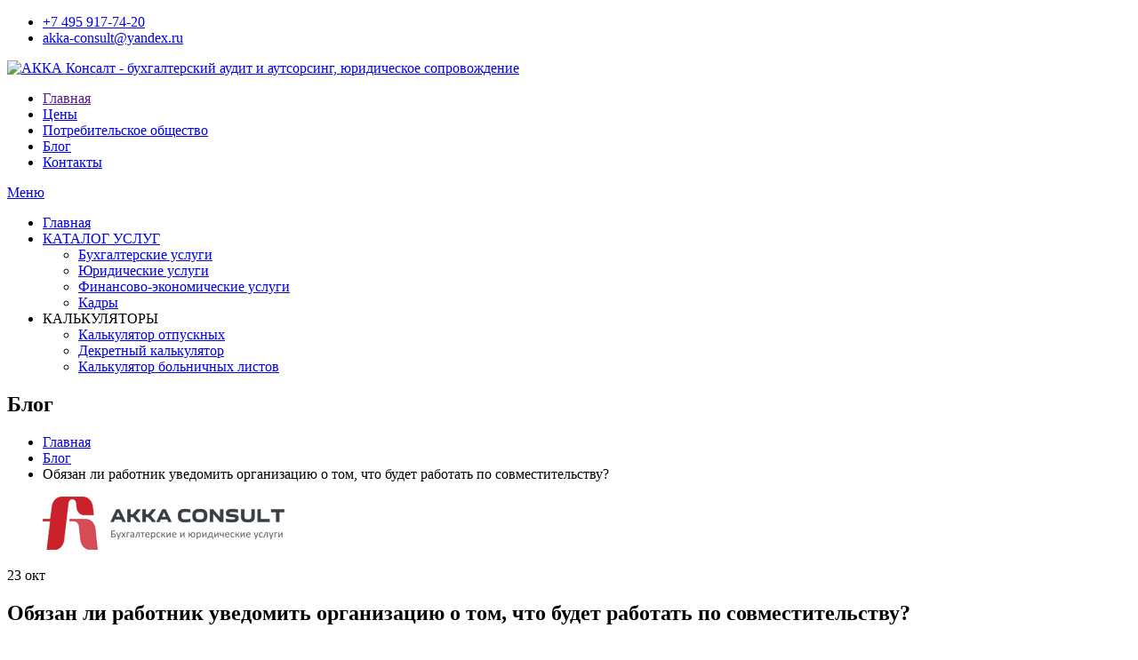

--- FILE ---
content_type: text/html; charset=UTF-8
request_url: https://www.akkaconsult.ru/blog/obyazan-li-rabotnik-uvedomit-organizatsiyu-o-tom-chto-budet-rabotat-po-sovmestitelstvu
body_size: 4766
content:
<!DOCTYPE html>

<!--[if IE 8 ]><html class="ie ie8" lang="ru"> <![endif]-->
<!--[if (gte IE 9)|!(IE)]><!--><html lang="ru"> <!--<![endif]-->
<head>
	<meta charset="utf-8">
	<base href="https://www.akkaconsult.ru/"/>
	<title>Обязан ли работник уведомить организацию о том, что будет работать по совместительству?</title>
	
	
	<meta name="viewport" content="width=device-width, initial-scale=1, maximum-scale=1">
	<meta name="description" content="В большинстве случаев работники не должны сообщать основному работодателю о том, что будут работать по совместительству. Однако в некоторых случаях, предусмотренных ТК РФ, работа по совместительству возможна лишь с разрешения работодателя по основному месту работы" />
	<meta name="keywords"    content="Обязан ли работник уведомить организацию о том, что будет работать по совместительству?" />
	<meta name="yandex-verification" content="d6971ae175425e8a" />

	
	<link rel="canonical" href="https://www.akkaconsult.ru/blog/obyazan-li-rabotnik-uvedomit-organizatsiyu-o-tom-chto-budet-rabotat-po-sovmestitelstvu"/>	
	
	<link rel="stylesheet" href="design/akkaconsult/css/style.css">
	<link rel="stylesheet" href="design/akkaconsult/css/colors/red.css">
	<link href="design/akkaconsult/images/favicon.ico" rel="icon"          type="image/x-icon"/>
	<link href="design/akkaconsult/images/favicon.ico" rel="shortcut icon" type="image/x-icon"/>
	
	<!--[if lt IE 9]>
		<script src="//html5shim.googlecode.com/svn/trunk/html5.js"></script>
	<![endif]-->
</head>
<body class="boxed">
	<div id="wrapper">
		<!--  = Top Bar =  -->
<div id="top-bar">
	<div class="container">
		<div class="ten columns">
			<ul class="top-bar-menu">
             <li><i class="fa fa-phone"></i> <a href="tel:+74959177420">+7 495 917-74-20</a></li>
				<li><i class="fa fa-envelope"></i> <a href="mailto:akkaconsult@yandex.ru">akka-consult@yandex.ru</a></li>
							</ul>
		</div>

		
	</div>
</div>

<div class="clearfix"></div>

<!--  = Header =  -->
<div class="container">
	<!-- Logo -->
	<div class="four columns">
		<div id="logo">
			<a href="./"><img src="design/akkaconsult/images/akka-logo-h.png" title="АККА Консалт - бухгалтерский аудит и аутсорсинг, юридическое сопровождение" alt="АККА Консалт - бухгалтерский аудит и аутсорсинг, юридическое сопровождение"/></a>
		</div>
	</div>

	<!-- Additional Menu -->
	<div class="twelve columns">
		<div id="additional-menu">
			<ul>
									
										<li >
						<a data-page="1" href="">Главная</a>
					</li>
														
										<li >
						<a data-page="2" href="цены">Цены</a>
					</li>
														
										<li >
						<a data-page="8" href="потребительское-общество">Потребительское общество</a>
					</li>
														
										<li >
						<a data-page="4" href="blog">Блог</a>
					</li>
														
														
														
														
										<li >
						<a data-page="6" href="контактная-информация">Контакты</a>
					</li>
													
			</ul>
		</div>
	</div>

	
</div><!-- /container -->

<!--  = Navigation =  -->
<div class="container">
	<div class="sixteen columns">
		<a href="#menu" class="menu-trigger"><i class="fa fa-bars"></i> Меню</a>

		<nav id="navigation">
			<ul class="menu" id="responsive">
				<li><a href="./" class="current homepage" id="current">Главная</a></li>
				<li>
                 <a href="products">КАТАЛОГ УСЛУГ</a>
					
					<div class="mega">
						<div class="mega-container">
							
																																					<div class="one-fourth-column">
									<ul>
										<li>
											<a class="mega-headline-link" href="catalog/бухгалтерские_услуги" data-category="6">Бухгалтерские услуги</a>
										</li>	
											
																			</ul>
								</div>
																																							<div class="one-fourth-column">
									<ul>
										<li>
											<a class="mega-headline-link" href="catalog/юридические_услуги" data-category="7">Юридические услуги</a>
										</li>	
											
																			</ul>
								</div>
																																							<div class="one-fourth-column">
									<ul>
										<li>
											<a class="mega-headline-link" href="catalog/финансово-экономические-услуги" data-category="8">Финансово-экономические услуги</a>
										</li>	
											
																			</ul>
								</div>
																																							<div class="one-fourth-column">
									<ul>
										<li>
											<a class="mega-headline-link" href="catalog/кадры" data-category="9">Кадры</a>
										</li>	
											
																			</ul>
								</div>
																<div class="clearfix"></div>																					
						</div>
					</div>
				</li> 
          <li class="dropdown"><a>КАЛЬКУЛЯТОРЫ</a>
                 		<ul>
                         					
														
														
														
														
										<li class="dropdown" >
						<a data-page="10" href="калькулятор-отпускных">Калькулятор отпускных</a>
					</li>
														
										<li class="dropdown" >
						<a data-page="11" href="декретный-калькулятор">Декретный калькулятор</a>
					</li>
														
										<li class="dropdown" >
						<a data-page="12" href="калькулятор-больничных">Калькулятор больничных листов</a>
					</li>
														
									              </ul>
             	</li>
			
             
			</ul>
         	 
		</nav>
	</div>
</div><!-- /navigation -->
		
		


<section class="titlebar">
	<div class="container">
		<div class="sixteen columns">
			<h2 data-post="70">Блог</h2>
			
			<nav id="breadcrumbs">
				<ul>
					<li><a href="./">Главная</a></li>
					<li><a href="./blog">Блог</a></li>
					<li>Обязан ли работник уведомить организацию о том, что будет работать по совместительству?</li>
				</ul>
			</nav>
		</div>
	</div>
</section>

<div class="container">
	<div class="twelve columns">
		<div class="extra-padding">
			<!-- Post -->
			<article class="post single">
									<figure class="post-img">
						<a href="files/posts/akka-logo-h.png" class="mfp-image" title="Обязан ли работник уведомить организацию о том, что будет работать по совместительству?">
							<img src="files/posts/akka-logo-h.png" alt=""/>
						</a>
					</figure>
				
				<section class="date">
					<span class="day">23</span>
					<span class="month">окт</span>
				</section>

				<section class="post-content">
					<header class="meta">
						<h2>Обязан ли работник уведомить организацию о том, что будет работать по совместительству?</h2>
					</header>

					<p style="text-align: justify;">В большинстве случаев работники не должны сообщать о том, что будут <strong>работать по совместительству</strong>.</p>
<p style="text-align: justify;"><strong>Совместительство &ndash; это выполнение работником другой регулярной оплачиваемой работы</strong> на условиях трудового договора в свободное от основной работы время (ч. 1 ст. 282 ТК РФ). Оно может быть как внутренним &ndash; у того же работодателя, так и внешним &ndash; у другого работодателя (ч. 1 ст. 60.1 ТК РФ).</p>
<p style="text-align: justify;">В некоторых случаях <strong>работа по совместительству</strong> возможна лишь с разрешения основного работодателя. Это, в частности, касается руководителей организаций (ст. 276 ТК РФ), спортсменов и тренеров (ст. 348.7 ТК РФ) и некоторых других категорий. В указанных случаях сообщение работодателю по основному месту о трудоустройстве по совместительству обязательно.</p>
<p style="text-align: justify;">О заключении <strong>трудового договора</strong> о работе по совместительству работник должен сообщить еще и в том случае, когда он хочет, чтобы в его трудовую книжку внесли запись о <strong>работе по совместительству</strong></p>

					<div class="clearfix"></div>
				</section>
			</article>
			
			
		</div>
	</div>
	
	<!-- Sidebar -->
	<div class="four columns">
				<!-- Categories -->
		<div class="widget margin-top-0">
			<h3 class="headline">Соседние записи</h3><span class="line"></span><div class="clearfix"></div>
			
			<ul class="widget-tabs">
								<li>
					<div class="widget-thumb">
						<a href="blog/obyazana-li-organizatsiya-vosstanavlivat-dlya-ifns-dokumenty-izyatye-politsiej"><img src="files/posts/thumbs/akka-logo-h.png" alt="" /></a>
					</div>
					
					<div class="widget-text">
						<h4><a href="blog/obyazana-li-organizatsiya-vosstanavlivat-dlya-ifns-dokumenty-izyatye-politsiej">Обязана ли организация восстанавливать для ИФНС документы, изъятые полицией?</a></h4>
						<span>23.10.2019</span>
					</div>
					<div class="clearfix"></div>
				</li>
								
								<li>
					<div class="widget-thumb">
						<a href="blog/kak-direktoru-ujti-v-otpusk-esli-net-drugih-rabotnikov"><img src="files/posts/thumbs/akka-logo-h.png" alt="" /></a>
					</div>
					
					<div class="widget-text">
						<h4><a href="blog/kak-direktoru-ujti-v-otpusk-esli-net-drugih-rabotnikov">Как директору уйти в отпуск, если нет других работников?</a></h4>
						<span>23.10.2019</span>
					</div>
					<div class="clearfix"></div>
				</li>
							</ul>
		</div>
			</div>
</div>

<div class="margin-top-40"></div>
		
		<div id="footer">
	<div class="container">
		<div class="four columns">
			<img src="design/akkaconsult/images/akka-logo-f.png" alt="" class="margin-top-10"/>
         <p class="margin-top-15"><a href="tel:+74959177420">+7 495 917-74-20</a><br><a href="tel:+74957890910">+7 495 789-09-10</a></p>
		</div>

		<div class="four columns">
			<h3 class="headline footer">Каталог услуг</h3>
			<span class="line"></span>
			<div class="clearfix"></div>

			
			
			<ul class="footer-links">
										
							
									<li><a  href="catalog/бухгалтерские_услуги" data-category="6">Бухгалтерские услуги</a></li>
											
									<li><a  href="catalog/юридические_услуги" data-category="7">Юридические услуги</a></li>
											
									<li><a  href="catalog/финансово-экономические-услуги" data-category="8">Финансово-экономические услуги</a></li>
											
									<li><a  href="catalog/кадры" data-category="9">Кадры</a></li>
										
						
			</ul>
		</div>

		<div class="four columns">
			<h3 class="headline footer">Сервисы</h3>
			<span class="line"></span>
			<div class="clearfix"></div>

			<ul class="footer-links">
									
										<li ><a data-page="1" href="">Главная</a></li>
														
										<li ><a data-page="2" href="цены">Цены</a></li>
														
										<li ><a data-page="8" href="потребительское-общество">Потребительское общество</a></li>
														
										<li ><a data-page="4" href="blog">Блог</a></li>
														
														
														
														
										<li ><a data-page="6" href="контактная-информация">Контакты</a></li>
													
				
				
			</ul>
		</div>

		<div class="four columns">
			<h3 class="headline footer">Новостная рассылка</h3>
			<span class="line"></span>
			<div class="clearfix"></div>
			<p>Получайте первыми информацию о наших новых продуктах, специальных предложениях и акциях.</p>

			<form action="#" method="get" class="newsletter-form">
				<input class="newsletter" type="text" placeholder="mail@example.com" value=""/>
				<button class="newsletter-btn" type="submit">Отправить</button>
			</form>
		</div>
	</div><!-- /Container -->
</div><!-- /Footer -->

<div id="footer-bottom">
	<div class="container">
		© АККА Консалт - <a href="/">бухгалтерский аудит и аутсорсинг, юридическое сопровождение</a> 
	<span style="float: right;">
     <!-- Yandex.Metrika counter -->
<script type="text/javascript" >
    (function (d, w, c) {
        (w[c] = w[c] || []).push(function() {
            try {
                w.yaCounter51189521 = new Ya.Metrika2({
                    id:51189521,
                    clickmap:true,
                    trackLinks:true,
                    accurateTrackBounce:true
                });
            } catch(e) { }
        });
 
        var n = d.getElementsByTagName("script")[0],
            s = d.createElement("script"),
            f = function () { n.parentNode.insertBefore(s, n); };
        s.type = "text/javascript";
        s.async = true;
        s.src = "//mc.yandex.ru/metrika/tag.js";
 
        if (w.opera == "[object Opera]") {
            d.addEventListener("DOMContentLoaded", f, false);
        } else { f(); }
    })(document, window, "yandex_metrika_callbacks2");
</script>
<noscript><div><img src="//mc.yandex.ru/watch/51189521" style="position:absolute; left:-9999px;" alt="" /></div></noscript>
<!-- /Yandex.Metrika counter -->
     <!-- RedHelper -->
<script id="rhlpscrtg" type="text/javascript" charset="utf-8" async="async" 
	src="//web.redhelper.ru/service/main.js?c=akka">
</script> 
<!--/Redhelper -->
     <!-- BEGIN JIVOSITE CODE  -->
<script type='text/javascript'>
(function(){ var widget_id = 'TxZoNxaIWX';var d=document;var w=window;function l(){var s = document.createElement('script'); s.type = 'text/javascript'; s.async = true;s.src = '//code.jivosite.com/script/widget/'+widget_id; var ss = document.getElementsByTagName('script')[0]; ss.parentNode.insertBefore(s, ss);}if(d.readyState=='complete'){l();}else{if(w.attachEvent){w.attachEvent('onload',l);}else{w.addEventListener('load',l,false);}}})();
</script>
<!--  END JIVOSITE CODE -->
     </span>
	</div>
</div><!-- /Footer Bottom -->
		
		<div id="backtotop"><a href="#"></a></div>
	</div>

	<!-- Java Script -->
	<script src="//code.jquery.com/jquery-1.11.0.min.js"></script>
	<script src="//code.jquery.com/jquery-migrate-1.2.1.min.js"></script>
	<script src="design/akkaconsult/scripts/jquery.jpanelmenu.js"></script>
	<script src="design/akkaconsult/scripts/jquery.themepunch.plugins.min.js"></script>
	<script src="design/akkaconsult/scripts/jquery.themepunch.revolution.min.js"></script>
	<script src="design/akkaconsult/scripts/jquery.themepunch.showbizpro.min.js"></script>
	<script src="design/akkaconsult/scripts/jquery.magnific-popup.min.js"></script>
	<script src="design/akkaconsult/scripts/hoverIntent.js"></script>
	<script src="design/akkaconsult/scripts/superfish.js"></script>
	<script src="design/akkaconsult/scripts/jquery.pureparallax.js"></script>
	<script src="design/akkaconsult/scripts/jquery.pricefilter.js"></script>
	<script src="design/akkaconsult/scripts/jquery.selectric.min.js"></script>
	<script src="design/akkaconsult/scripts/jquery.royalslider.min.js"></script>
	<script src="design/akkaconsult/scripts/SelectBox.js"></script>
	<script src="design/akkaconsult/scripts/modernizr.custom.js"></script>
	<script src="design/akkaconsult/scripts/waypoints.min.js"></script>
	<script src="design/akkaconsult/scripts/jquery.flexslider-min.js"></script>
	<script src="design/akkaconsult/scripts/jquery.tooltips.min.js"></script>
	<script src="design/akkaconsult/scripts/puregrid.js"></script>
	<script src="design/akkaconsult/scripts/smoothscroll.js"></script>
	<script src="design/akkaconsult/scripts/stacktable.js"></script>
	
	<!-- Notification -->
	<link rel="stylesheet" type="text/css" href="design/akkaconsult/scripts/notify/ns-default.css" />
	<link rel="stylesheet" type="text/css" href="design/akkaconsult/scripts/notify/ns-style-bar.css" />
	<script src="design/akkaconsult/scripts/notify/classie.js"></script>
	<script src="design/akkaconsult/scripts/notify/notificationFx.js"></script>

	<!-- Автозаполнитель поиска -->
	<script src="js/autocomplete/jquery.autocomplete-min.js" type="text/javascript"></script>
	
	<script src="design/akkaconsult/scripts/custom.js"></script>

	
</body>
</html><!--
memory peak usage: 805200 bytes
page generation time: 0.012030124664307 seconds
-->